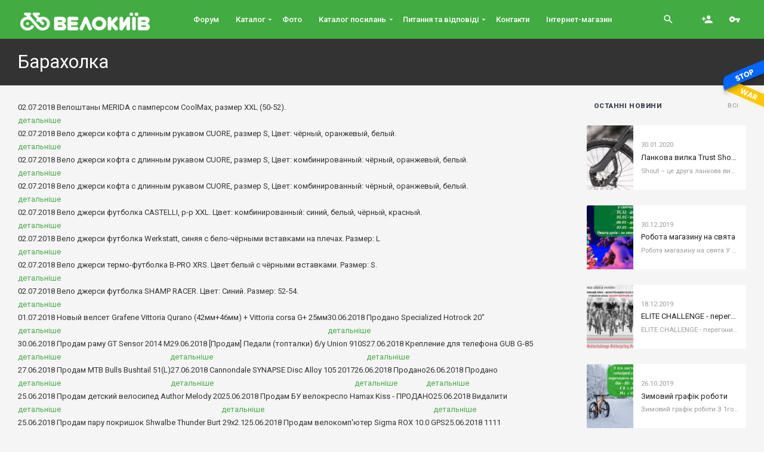

--- FILE ---
content_type: text/html; charset=UTF-8
request_url: https://velokyiv.com/news/buy?page=62
body_size: 11609
content:
<!DOCTYPE html>
<html lang="en-US" class="no-js">
  <head>
    <meta charset="utf-8">
    <meta name="viewport" content="width=device-width, initial-scale=1">
	  
	<title>Барахолка - Велокиїв</title>
	  
	<meta http-equiv="content-style-type" content="text/css" />
	<meta http-equiv="content-language" content="ru-ru" />
	  <meta name="cmsmagazine" content="56b533afb88ec0e159e11494e29f4a98" />
	  <meta name="it-rating" content="it-rat-0be8d6518cb7991e9f8e8fb75fe0ffdf" />
	<meta name="description" content="" />
	<meta name="keywords" content="Барахолка" />
	<meta name="author" content="velokiev">

	<base href="/" />  
	<meta name="ROBOTS" content="index,follow" />
	<meta name="author" content="velokiev" />
	<meta name="publisher" content="velokiev" />
	<meta name="copyright" content="velokiev" />
	<!-- Schema.org markup for Google+ -->
<meta itemprop="name" content="Барахолка - Велокиїв">
<meta itemprop="description" content="">
<meta itemprop="image" content="https://velokyiv.com/">

<!-- Twitter Card data -->
<meta name="twitter:card" content="https://velokyiv.com/">
<meta name="twitter:site" content="http://velokyiv.com/">
<meta name="twitter:title" content="Барахолка - Велокиїв">
<meta name="twitter:description" content="">
<meta name="twitter:creator" content="">
<!-- Twitter summary card with large image must be at least 280x150px -->
<meta name="twitter:image:src" content="https://velokyiv.com/images/assets/snippets/phpthumb/280x150-noimage.8b4.jpg">

<!-- Open Graph data -->
<meta property="og:title" content="Барахолка - Велокиїв" />
<meta property="og:type" content="article" />
<meta property="og:url" content="https://velokyiv.com/news/buy" />
<meta property="og:image" content="https://velokyiv.com/" />
<meta property="og:description" content="" />
<meta property="og:site_name" content="Велокиїв" />		
	  
    <link rel="profile" href="http://gmpg.org/xfn/11">
    <script>(function(html){html.className = html.className.replace(/\bno-js\b/,'js')})(document.documentElement);</script>
    <link rel="dns-prefetch" href="//fonts.googleapis.com">
    <link rel="dns-prefetch" href="//s.w.org">
    <link href="https://fonts.gstatic.com" crossorigin="" rel="preconnect">
    <link rel="icon" href="favicon.ico" type="image/x-icon">
	 
   
    <link rel="stylesheet" href="https://fonts.googleapis.com/css?family=Material+Icons|Roboto:400,400i,500,900" type="text/css" media="all"/>
    <link rel="stylesheet" href="theme/fonts/font-awesome/css/font-awesome.min.css" type="text/css" media="all"/>
    <link rel="stylesheet" href="theme/css/style.css?v=1" type="text/css" media="all"/>
	<link rel="stylesheet" href="theme/css/dop-style.css?v=12" type="text/css" media="all"/> 

	<link rel="author" href="https://plus.google.com/116950582447660443361"/>
	<link rel="publisher" href="https://plus.google.com/116950582447660443361"/>	
  
	<meta name="google-site-verification" content="WoX__-gZy0ZZ-t_Qjss7oruQE0dWV7oY-tbijNViavg" />
	<meta name='yandex-verification' content='450760f6ebd52862' />
	<meta name="p:domain_verify" content="45d7d7010248c425f6735b620291a6db"/>

	<script>
	  (function(i,s,o,g,r,a,m){i['GoogleAnalyticsObject']=r;i[r]=i[r]||function(){
	  (i[r].q=i[r].q||[]).push(arguments)},i[r].l=1*new Date();a=s.createElement(o),
	  m=s.getElementsByTagName(o)[0];a.async=1;a.src=g;m.parentNode.insertBefore(a,m)
	  })(window,document,'script','//www.google-analytics.com/analytics.js','ga');

	  ga('create', 'UA-5321299-1', 'auto');
	  ga('require', 'displayfeatures');
	  ga('send', 'pageview');

	</script>
  </head>
  <body class="archive">
    <div id="page" class="site">
		<header id="masthead" class="site-header" role="banner">
        <div class="banner-copy">
          <div class="container">
            <div class="row">
              <div class="col-xxl-12">
                <h1 class="entry-title">Барахолка</h1>
              </div>
            </div>
          </div>
        </div>
      </header><!-- #masthead -->
      
      <div class="site-content-contain">
        <div id="content" class="site-content">
          <div id="primary" class="content-area">
        		<main id="main" class="site-main" role="main">
              <div class="container">
                <div class="row">
                  <div class="col-xxl-9 main-area sticky-sidebar">
                    <section class="archived">
                     
                      <div class="row archived-items">
						  
						 <div class="ns_it">
               <div class="ns_tl">
                <span class="ns_date">02.07.2018</span>
              Велоштаны MERIDA с памперсом CoolMax, размер XXL (50-52).
              </div>
              <a href="http://velokiev.com/forum/viewtopic.php?t=169830" class="ns_det">детальніше</a>
            </div><div class="ns_it">
               <div class="ns_tl">
                <span class="ns_date">02.07.2018</span>
              Вело джерси кофта с длинным рукавом CUORE, размер S, Цвет: чёрный, оранжевый, белый.
              </div>
              <a href="http://velokiev.com/forum/viewtopic.php?t=169829" class="ns_det">детальніше</a>
            </div><div class="ns_it">
               <div class="ns_tl">
                <span class="ns_date">02.07.2018</span>
              Вело джерси кофта с длинным рукавом CUORE, размер S, Цвет: комбинированный: чёрный, оранжевый, белый.
              </div>
              <a href="http://velokiev.com/forum/viewtopic.php?t=169828" class="ns_det">детальніше</a>
            </div><div class="ns_it">
               <div class="ns_tl">
                <span class="ns_date">02.07.2018</span>
              Вело джерси кофта с длинным рукавом CUORE, размер S, Цвет: комбинированный: чёрный, оранжевый, белый.
              </div>
              <a href="http://velokiev.com/forum/viewtopic.php?t=169827" class="ns_det">детальніше</a>
            </div><div class="ns_it">
               <div class="ns_tl">
                <span class="ns_date">02.07.2018</span>
              Вело джерси футболка CASTELLI, р-р XXL. Цвет: комбинированный: синий, белый, чёрный, красный.
              </div>
              <a href="http://velokiev.com/forum/viewtopic.php?t=169826" class="ns_det">детальніше</a>
            </div><div class="ns_it">
               <div class="ns_tl">
                <span class="ns_date">02.07.2018</span>
              Вело джерси футболка Werkstatt, синяя с бело-чёрными вставками на плечах. Размер: L
              </div>
              <a href="http://velokiev.com/forum/viewtopic.php?t=169825" class="ns_det">детальніше</a>
            </div><div class="ns_it">
               <div class="ns_tl">
                <span class="ns_date">02.07.2018</span>
              Вело джерси термо-футболка B-PRO XRS. Цвет:белый с чёрными вставками. Размер: S.
              </div>
              <a href="http://velokiev.com/forum/viewtopic.php?t=169824" class="ns_det">детальніше</a>
            </div><div class="ns_it">
               <div class="ns_tl">
                <span class="ns_date">02.07.2018</span>
              Вело джерси футболка SHAMP RACER. Цвет: Синий. Размер: 52-54.
              </div>
              <a href="http://velokiev.com/forum/viewtopic.php?t=169823" class="ns_det">детальніше</a>
            </div><div class="ns_it">
               <div class="ns_tl">
                <span class="ns_date">01.07.2018</span>
              Новый велсет Grafene Vittoria Qurano (42мм+46мм) + Vittoria corsa G+ 25мм
              </div>
              <a href="http://velokiev.com/forum/viewtopic.php?t=169821" class="ns_det">детальніше</a>
            </div><div class="ns_it">
               <div class="ns_tl">
                <span class="ns_date">30.06.2018</span>
              Продано Specialized Hotrock 20&quot;
              </div>
              <a href="http://velokiev.com/forum/viewtopic.php?t=169819" class="ns_det">детальніше</a>
            </div><div class="ns_it">
               <div class="ns_tl">
                <span class="ns_date">30.06.2018</span>
              Продам раму GT Sensor 2014 М
              </div>
              <a href="http://velokiev.com/forum/viewtopic.php?t=169818" class="ns_det">детальніше</a>
            </div><div class="ns_it">
               <div class="ns_tl">
                <span class="ns_date">29.06.2018</span>
              [Продам] Педали (топталки) б/у Union 910S
              </div>
              <a href="http://velokiev.com/forum/viewtopic.php?t=169817" class="ns_det">детальніше</a>
            </div><div class="ns_it">
               <div class="ns_tl">
                <span class="ns_date">27.06.2018</span>
              Крепление для телефона GUB G-85
              </div>
              <a href="http://velokiev.com/forum/viewtopic.php?t=169813" class="ns_det">детальніше</a>
            </div><div class="ns_it">
               <div class="ns_tl">
                <span class="ns_date">27.06.2018</span>
              Продам MTB Bulls Bushtail 51(L)
              </div>
              <a href="http://velokiev.com/forum/viewtopic.php?t=169812" class="ns_det">детальніше</a>
            </div><div class="ns_it">
               <div class="ns_tl">
                <span class="ns_date">27.06.2018</span>
              Cannondale SYNAPSE Disc Alloy 105 2017
              </div>
              <a href="http://velokiev.com/forum/viewtopic.php?t=169808" class="ns_det">детальніше</a>
            </div><div class="ns_it">
               <div class="ns_tl">
                <span class="ns_date">26.06.2018</span>
              Продано
              </div>
              <a href="http://velokiev.com/forum/viewtopic.php?t=169807" class="ns_det">детальніше</a>
            </div><div class="ns_it">
               <div class="ns_tl">
                <span class="ns_date">26.06.2018</span>
              Продано
              </div>
              <a href="http://velokiev.com/forum/viewtopic.php?t=169806" class="ns_det">детальніше</a>
            </div><div class="ns_it">
               <div class="ns_tl">
                <span class="ns_date">25.06.2018</span>
              Продам детский велосипед Author Melody 20
              </div>
              <a href="http://velokiev.com/forum/viewtopic.php?t=169794" class="ns_det">детальніше</a>
            </div><div class="ns_it">
               <div class="ns_tl">
                <span class="ns_date">25.06.2018</span>
              Продам БУ велокресло Hamax Kiss - ПРОДАНО
              </div>
              <a href="http://velokiev.com/forum/viewtopic.php?t=169793" class="ns_det">детальніше</a>
            </div><div class="ns_it">
               <div class="ns_tl">
                <span class="ns_date">25.06.2018</span>
              Видалити
              </div>
              <a href="http://velokiev.com/forum/viewtopic.php?t=169792" class="ns_det">детальніше</a>
            </div><div class="ns_it">
               <div class="ns_tl">
                <span class="ns_date">25.06.2018</span>
              Продам пару покришок Shwalbe Thunder Burt 29x2.1
              </div>
              <a href="http://velokiev.com/forum/viewtopic.php?t=169790" class="ns_det">детальніше</a>
            </div><div class="ns_it">
               <div class="ns_tl">
                <span class="ns_date">25.06.2018</span>
              Продам велокомп'ютер Sigma ROX 10.0 GPS
              </div>
              <a href="http://velokiev.com/forum/viewtopic.php?t=169789" class="ns_det">детальніше</a>
            </div><div class="ns_it">
               <div class="ns_tl">
                <span class="ns_date">25.06.2018</span>
              1111
              </div>
              <a href="http://velokiev.com/forum/viewtopic.php?t=169788" class="ns_det">детальніше</a>
            </div><div class="ns_it">
               <div class="ns_tl">
                <span class="ns_date">24.06.2018</span>
              Сідло, Підсідельний штир 31,6 x 300
              </div>
              <a href="http://velokiev.com/forum/viewtopic.php?t=169785" class="ns_det">детальніше</a>
            </div><div class="ns_it">
               <div class="ns_tl">
                <span class="ns_date">23.06.2018</span>
              (Шоссе) Giant TCR composite 3 (2014)
              </div>
              <a href="http://velokiev.com/forum/viewtopic.php?t=169783" class="ns_det">детальніше</a>
            </div>
<div class="splitMenu">Страницы: <a class='sm' style='display:inline-block;' href=/news/buy?page=1>1</a> <a class='sm' style='display:inline-block;' href=/news/buy?page=2>2</a> <a class='sm' style='display:inline-block;' href=/news/buy?page=3>3</a> <a class='sm' style='display:inline-block;' href=/news/buy?page=4>4</a> <a class='sm' style='display:inline-block;' href=/news/buy?page=5>5</a> <a class='sm' style='display:inline-block;' href=/news/buy?page=6>6</a> <a class='sm' style='display:inline-block;' href=/news/buy?page=7>7</a> <a class='sm' style='display:inline-block;' href=/news/buy?page=8>8</a> <a class='sm' style='display:inline-block;' href=/news/buy?page=9>9</a> <a class='sm' style='display:inline-block;' href=/news/buy?page=10>10</a> <a class='sm' style='display:inline-block;' href=/news/buy?page=11>11</a> <a class='sm' style='display:inline-block;' href=/news/buy?page=12>12</a> <a class='sm' style='display:inline-block;' href=/news/buy?page=13>13</a> <a class='sm' style='display:inline-block;' href=/news/buy?page=14>14</a> <a class='sm' style='display:inline-block;' href=/news/buy?page=15>15</a> <a class='sm' style='display:inline-block;' href=/news/buy?page=16>16</a> <a class='sm' style='display:inline-block;' href=/news/buy?page=17>17</a> <a class='sm' style='display:inline-block;' href=/news/buy?page=18>18</a> <a class='sm' style='display:inline-block;' href=/news/buy?page=19>19</a> <a class='sm' style='display:inline-block;' href=/news/buy?page=20>20</a> <a class='sm' style='display:inline-block;' href=/news/buy?page=21>21</a> <a class='sm' style='display:inline-block;' href=/news/buy?page=22>22</a> <a class='sm' style='display:inline-block;' href=/news/buy?page=23>23</a> <a class='sm' style='display:inline-block;' href=/news/buy?page=24>24</a> <a class='sm' style='display:inline-block;' href=/news/buy?page=25>25</a> <a class='sm' style='display:inline-block;' href=/news/buy?page=26>26</a> <a class='sm' style='display:inline-block;' href=/news/buy?page=27>27</a> <a class='sm' style='display:inline-block;' href=/news/buy?page=28>28</a> <a class='sm' style='display:inline-block;' href=/news/buy?page=29>29</a> <a class='sm' style='display:inline-block;' href=/news/buy?page=30>30</a> <a class='sm' style='display:inline-block;' href=/news/buy?page=31>31</a> <a class='sm' style='display:inline-block;' href=/news/buy?page=32>32</a> <a class='sm' style='display:inline-block;' href=/news/buy?page=33>33</a> <a class='sm' style='display:inline-block;' href=/news/buy?page=34>34</a> <a class='sm' style='display:inline-block;' href=/news/buy?page=35>35</a> <a class='sm' style='display:inline-block;' href=/news/buy?page=36>36</a> <a class='sm' style='display:inline-block;' href=/news/buy?page=37>37</a> <a class='sm' style='display:inline-block;' href=/news/buy?page=38>38</a> <a class='sm' style='display:inline-block;' href=/news/buy?page=39>39</a> <a class='sm' style='display:inline-block;' href=/news/buy?page=40>40</a> <a class='sm' style='display:inline-block;' href=/news/buy?page=41>41</a> <a class='sm' style='display:inline-block;' href=/news/buy?page=42>42</a> <a class='sm' style='display:inline-block;' href=/news/buy?page=43>43</a> <a class='sm' style='display:inline-block;' href=/news/buy?page=44>44</a> <a class='sm' style='display:inline-block;' href=/news/buy?page=45>45</a> <a class='sm' style='display:inline-block;' href=/news/buy?page=46>46</a> <a class='sm' style='display:inline-block;' href=/news/buy?page=47>47</a> <a class='sm' style='display:inline-block;' href=/news/buy?page=48>48</a> <a class='sm' style='display:inline-block;' href=/news/buy?page=49>49</a> <a class='sm' style='display:inline-block;' href=/news/buy?page=50>50</a> <a class='sm' style='display:inline-block;' href=/news/buy?page=51>51</a> <a class='sm' style='display:inline-block;' href=/news/buy?page=52>52</a> <a class='sm' style='display:inline-block;' href=/news/buy?page=53>53</a> <a class='sm' style='display:inline-block;' href=/news/buy?page=54>54</a> <a class='sm' style='display:inline-block;' href=/news/buy?page=55>55</a> <a class='sm' style='display:inline-block;' href=/news/buy?page=56>56</a> <a class='sm' style='display:inline-block;' href=/news/buy?page=57>57</a> <a class='sm' style='display:inline-block;' href=/news/buy?page=58>58</a> <a class='sm' style='display:inline-block;' href=/news/buy?page=59>59</a> <a class='sm' style='display:inline-block;' href=/news/buy?page=60>60</a> <a class='sm' style='display:inline-block;' href=/news/buy?page=61>61</a> <a class='sm' style='display:inline-block;' href=/news/buy?page=62>62</a> <a class='sm' style='display:inline-block;' href=/news/buy?page=63>63</a> <a class='sm' style='display:inline-block;' href=/news/buy?page=64>64</a> <a class='sm' style='display:inline-block;' href=/news/buy?page=65>65</a> <a class='sm' style='display:inline-block;' href=/news/buy?page=66>66</a> <a class='sm' style='display:inline-block;' href=/news/buy?page=67>67</a> <a class='sm' style='display:inline-block;' href=/news/buy?page=68>68</a> <a class='sm' style='display:inline-block;' href=/news/buy?page=69>69</a> <a class='sm' style='display:inline-block;' href=/news/buy?page=70>70</a> <a class='sm' style='display:inline-block;' href=/news/buy?page=71>71</a> <a class='sm' style='display:inline-block;' href=/news/buy?page=72>72</a> <a class='sm' style='display:inline-block;' href=/news/buy?page=73>73</a> <a class='sm' style='display:inline-block;' href=/news/buy?page=74>74</a> <a class='sm' style='display:inline-block;' href=/news/buy?page=75>75</a> <a class='sm' style='display:inline-block;' href=/news/buy?page=76>76</a> <a class='sm' style='display:inline-block;' href=/news/buy?page=77>77</a> <a class='sm' style='display:inline-block;' href=/news/buy?page=78>78</a> <a class='sm' style='display:inline-block;' href=/news/buy?page=79>79</a> <a class='sm' style='display:inline-block;' href=/news/buy?page=80>80</a> <a class='sm' style='display:inline-block;' href=/news/buy?page=81>81</a> <a class='sm' style='display:inline-block;' href=/news/buy?page=82>82</a> <a class='sm' style='display:inline-block;' href=/news/buy?page=83>83</a> <a class='sm' style='display:inline-block;' href=/news/buy?page=84>84</a> <a class='sm' style='display:inline-block;' href=/news/buy?page=85>85</a> <a class='sm' style='display:inline-block;' href=/news/buy?page=86>86</a> <a class='sm' style='display:inline-block;' href=/news/buy?page=87>87</a> <a class='sm' style='display:inline-block;' href=/news/buy?page=88>88</a> <a class='sm' style='display:inline-block;' href=/news/buy?page=89>89</a> <a class='sm' style='display:inline-block;' href=/news/buy?page=90>90</a> <a class='sm' style='display:inline-block;' href=/news/buy?page=91>91</a> <a class='sm' style='display:inline-block;' href=/news/buy?page=92>92</a> <a class='sm' style='display:inline-block;' href=/news/buy?page=93>93</a> <a class='sm' style='display:inline-block;' href=/news/buy?page=94>94</a> <a class='sm' style='display:inline-block;' href=/news/buy?page=95>95</a> <a class='sm' style='display:inline-block;' href=/news/buy?page=96>96</a> <a class='sm' style='display:inline-block;' href=/news/buy?page=97>97</a> <a class='sm' style='display:inline-block;' href=/news/buy?page=98>98</a> <a class='sm' style='display:inline-block;' href=/news/buy?page=99>99</a> <a class='sm' style='display:inline-block;' href=/news/buy?page=100>100</a> <a class='sm' style='display:inline-block;' href=/news/buy?page=101>101</a> <a class='sm' style='display:inline-block;' href=/news/buy?page=102>102</a> <a class='sm' style='display:inline-block;' href=/news/buy?page=103>103</a> <a class='sm' style='display:inline-block;' href=/news/buy?page=104>104</a> <a class='sm' style='display:inline-block;' href=/news/buy?page=105>105</a> <a class='sm' style='display:inline-block;' href=/news/buy?page=106>106</a> <a class='sm' style='display:inline-block;' href=/news/buy?page=107>107</a> <a class='sm' style='display:inline-block;' href=/news/buy?page=108>108</a> <a class='sm' style='display:inline-block;' href=/news/buy?page=109>109</a> <a class='sm' style='display:inline-block;' href=/news/buy?page=110>110</a> <a class='sm' style='display:inline-block;' href=/news/buy?page=111>111</a> <a class='sm' style='display:inline-block;' href=/news/buy?page=112>112</a> <a class='sm' style='display:inline-block;' href=/news/buy?page=113>113</a> <a class='sm' style='display:inline-block;' href=/news/buy?page=114>114</a> <a class='sm' style='display:inline-block;' href=/news/buy?page=115>115</a> <a class='sm' style='display:inline-block;' href=/news/buy?page=116>116</a> <a class='sm' style='display:inline-block;' href=/news/buy?page=117>117</a> <a class='sm' style='display:inline-block;' href=/news/buy?page=118>118</a> <a class='sm' style='display:inline-block;' href=/news/buy?page=119>119</a> <a class='sm' style='display:inline-block;' href=/news/buy?page=120>120</a> <a class='sm' style='display:inline-block;' href=/news/buy?page=121>121</a> <a class='sm' style='display:inline-block;' href=/news/buy?page=122>122</a> <a class='sm' style='display:inline-block;' href=/news/buy?page=123>123</a> <a class='sm' style='display:inline-block;' href=/news/buy?page=124>124</a> <a class='sm' style='display:inline-block;' href=/news/buy?page=125>125</a> <a class='sm' style='display:inline-block;' href=/news/buy?page=126>126</a> <a class='sm' style='display:inline-block;' href=/news/buy?page=127>127</a> <a class='sm' style='display:inline-block;' href=/news/buy?page=128>128</a> <a class='sm' style='display:inline-block;' href=/news/buy?page=129>129</a> <a class='sm' style='display:inline-block;' href=/news/buy?page=130>130</a> <a class='sm' style='display:inline-block;' href=/news/buy?page=131>131</a> <a class='sm' style='display:inline-block;' href=/news/buy?page=132>132</a> <a class='sm' style='display:inline-block;' href=/news/buy?page=133>133</a> <a class='sm' style='display:inline-block;' href=/news/buy?page=134>134</a> <a class='sm' style='display:inline-block;' href=/news/buy?page=135>135</a> <a class='sm' style='display:inline-block;' href=/news/buy?page=136>136</a> <a class='sm' style='display:inline-block;' href=/news/buy?page=137>137</a> <a class='sm' style='display:inline-block;' href=/news/buy?page=138>138</a> <a class='sm' style='display:inline-block;' href=/news/buy?page=139>139</a> <a class='sm' style='display:inline-block;' href=/news/buy?page=140>140</a> <a class='sm' style='display:inline-block;' href=/news/buy?page=141>141</a> <a class='sm' style='display:inline-block;' href=/news/buy?page=142>142</a> <a class='sm' style='display:inline-block;' href=/news/buy?page=143>143</a> <a class='sm' style='display:inline-block;' href=/news/buy?page=144>144</a> <a class='sm' style='display:inline-block;' href=/news/buy?page=145>145</a> <a class='sm' style='display:inline-block;' href=/news/buy?page=146>146</a> <a class='sm' style='display:inline-block;' href=/news/buy?page=147>147</a> <a class='sm' style='display:inline-block;' href=/news/buy?page=148>148</a> <a class='sm' style='display:inline-block;' href=/news/buy?page=149>149</a> <a class='sm' style='display:inline-block;' href=/news/buy?page=150>150</a> <a class='sm' style='display:inline-block;' href=/news/buy?page=151>151</a> <a class='sm' style='display:inline-block;' href=/news/buy?page=152>152</a> <a class='sm' style='display:inline-block;' href=/news/buy?page=153>153</a> <a class='sm' style='display:inline-block;' href=/news/buy?page=154>154</a> <a class='sm' style='display:inline-block;' href=/news/buy?page=155>155</a> <a class='sm' style='display:inline-block;' href=/news/buy?page=156>156</a> <a class='sm' style='display:inline-block;' href=/news/buy?page=157>157</a> <a class='sm' style='display:inline-block;' href=/news/buy?page=158>158</a> <a class='sm' style='display:inline-block;' href=/news/buy?page=159>159</a> <a class='sm' style='display:inline-block;' href=/news/buy?page=160>160</a> <a class='sm' style='display:inline-block;' href=/news/buy?page=161>161</a> <a class='sm' style='display:inline-block;' href=/news/buy?page=162>162</a> <a class='sm' style='display:inline-block;' href=/news/buy?page=163>163</a> <a class='sm' style='display:inline-block;' href=/news/buy?page=164>164</a> <a class='sm' style='display:inline-block;' href=/news/buy?page=165>165</a> <a class='sm' style='display:inline-block;' href=/news/buy?page=166>166</a> <a class='sm' style='display:inline-block;' href=/news/buy?page=167>167</a> <a class='sm' style='display:inline-block;' href=/news/buy?page=168>168</a> <a class='sm' style='display:inline-block;' href=/news/buy?page=169>169</a> <a class='sm' style='display:inline-block;' href=/news/buy?page=170>170</a> <a class='sm' style='display:inline-block;' href=/news/buy?page=171>171</a> <a class='sm' style='display:inline-block;' href=/news/buy?page=172>172</a> <a class='sm' style='display:inline-block;' href=/news/buy?page=173>173</a> <a class='sm' style='display:inline-block;' href=/news/buy?page=174>174</a> <a class='sm' style='display:inline-block;' href=/news/buy?page=175>175</a> <a class='sm' style='display:inline-block;' href=/news/buy?page=176>176</a> <a class='sm' style='display:inline-block;' href=/news/buy?page=177>177</a> <a class='sm' style='display:inline-block;' href=/news/buy?page=178>178</a> <a class='sm' style='display:inline-block;' href=/news/buy?page=179>179</a> <a class='sm' style='display:inline-block;' href=/news/buy?page=180>180</a> <a class='sm' style='display:inline-block;' href=/news/buy?page=181>181</a> <a class='sm' style='display:inline-block;' href=/news/buy?page=182>182</a> <a class='sm' style='display:inline-block;' href=/news/buy?page=183>183</a> <a class='sm' style='display:inline-block;' href=/news/buy?page=184>184</a> <a class='sm' style='display:inline-block;' href=/news/buy?page=185>185</a> <a class='sm' style='display:inline-block;' href=/news/buy?page=186>186</a> <a class='sm' style='display:inline-block;' href=/news/buy?page=187>187</a> <a class='sm' style='display:inline-block;' href=/news/buy?page=188>188</a> <a class='sm' style='display:inline-block;' href=/news/buy?page=189>189</a> <a class='sm' style='display:inline-block;' href=/news/buy?page=190>190</a> <a class='sm' style='display:inline-block;' href=/news/buy?page=191>191</a> <a class='sm' style='display:inline-block;' href=/news/buy?page=192>192</a> <a class='sm' style='display:inline-block;' href=/news/buy?page=193>193</a> <a class='sm' style='display:inline-block;' href=/news/buy?page=194>194</a> <a class='sm' style='display:inline-block;' href=/news/buy?page=195>195</a> <a class='sm' style='display:inline-block;' href=/news/buy?page=196>196</a> <a class='sm' style='display:inline-block;' href=/news/buy?page=197>197</a> <a class='sm' style='display:inline-block;' href=/news/buy?page=198>198</a> <a class='sm' style='display:inline-block;' href=/news/buy?page=199>199</a> <a class='sm' style='display:inline-block;' href=/news/buy?page=200>200</a> <a class='sm' style='display:inline-block;' href=/news/buy?page=201>201</a> <a class='sm' style='display:inline-block;' href=/news/buy?page=202>202</a> <a class='sm' style='display:inline-block;' href=/news/buy?page=203>203</a> <a class='sm' style='display:inline-block;' href=/news/buy?page=204>204</a> <a class='sm' style='display:inline-block;' href=/news/buy?page=205>205</a> <a class='sm' style='display:inline-block;' href=/news/buy?page=206>206</a> <a class='sm' style='display:inline-block;' href=/news/buy?page=207>207</a> <a class='sm' style='display:inline-block;' href=/news/buy?page=208>208</a> <a class='sm' style='display:inline-block;' href=/news/buy?page=209>209</a> <a class='sm' style='display:inline-block;' href=/news/buy?page=210>210</a> <a class='sm' style='display:inline-block;' href=/news/buy?page=211>211</a> <a class='sm' style='display:inline-block;' href=/news/buy?page=212>212</a> <a class='sm' style='display:inline-block;' href=/news/buy?page=213>213</a> <a class='sm' style='display:inline-block;' href=/news/buy?page=214>214</a> <a class='sm' style='display:inline-block;' href=/news/buy?page=215>215</a> <a class='sm' style='display:inline-block;' href=/news/buy?page=216>216</a> <a class='sm' style='display:inline-block;' href=/news/buy?page=217>217</a> <a class='sm' style='display:inline-block;' href=/news/buy?page=218>218</a> <a class='sm' style='display:inline-block;' href=/news/buy?page=219>219</a> <a class='sm' style='display:inline-block;' href=/news/buy?page=220>220</a> <a class='sm' style='display:inline-block;' href=/news/buy?page=221>221</a> <a class='sm' style='display:inline-block;' href=/news/buy?page=222>222</a> <a class='sm' style='display:inline-block;' href=/news/buy?page=223>223</a> <a class='sm' style='display:inline-block;' href=/news/buy?page=224>224</a> <a class='sm' style='display:inline-block;' href=/news/buy?page=225>225</a> <a class='sm' style='display:inline-block;' href=/news/buy?page=226>226</a> <a class='sm' style='display:inline-block;' href=/news/buy?page=227>227</a> <a class='sm' style='display:inline-block;' href=/news/buy?page=228>228</a> <a class='sm' style='display:inline-block;' href=/news/buy?page=229>229</a> <a class='sm' style='display:inline-block;' href=/news/buy?page=230>230</a> <a class='sm' style='display:inline-block;' href=/news/buy?page=231>231</a> <a class='sm' style='display:inline-block;' href=/news/buy?page=232>232</a> <a class='sm' style='display:inline-block;' href=/news/buy?page=233>233</a> <a class='sm' style='display:inline-block;' href=/news/buy?page=234>234</a> <a class='sm' style='display:inline-block;' href=/news/buy?page=235>235</a> <a class='sm' style='display:inline-block;' href=/news/buy?page=236>236</a> <a class='sm' style='display:inline-block;' href=/news/buy?page=237>237</a> <a class='sm' style='display:inline-block;' href=/news/buy?page=238>238</a> <a class='sm' style='display:inline-block;' href=/news/buy?page=239>239</a> <a class='sm' style='display:inline-block;' href=/news/buy?page=240>240</a> <a class='sm' style='display:inline-block;' href=/news/buy?page=241>241</a> <a class='sm' style='display:inline-block;' href=/news/buy?page=242>242</a> <a class='sm' style='display:inline-block;' href=/news/buy?page=243>243</a> <a class='sm' style='display:inline-block;' href=/news/buy?page=244>244</a> <a class='sm' style='display:inline-block;' href=/news/buy?page=245>245</a> <a class='sm' style='display:inline-block;' href=/news/buy?page=246>246</a> <a class='sm' style='display:inline-block;' href=/news/buy?page=247>247</a> <a class='sm' style='display:inline-block;' href=/news/buy?page=248>248</a> <a class='sm' style='display:inline-block;' href=/news/buy?page=249>249</a> <a class='sm' style='display:inline-block;' href=/news/buy?page=250>250</a> <a class='sm' style='display:inline-block;' href=/news/buy?page=251>251</a> <a class='sm' style='display:inline-block;' href=/news/buy?page=252>252</a> <a class='sm' style='display:inline-block;' href=/news/buy?page=253>253</a> <a class='sm' style='display:inline-block;' href=/news/buy?page=254>254</a> <a class='sm' style='display:inline-block;' href=/news/buy?page=255>255</a> <a class='sm' style='display:inline-block;' href=/news/buy?page=256>256</a> <a class='sm' style='display:inline-block;' href=/news/buy?page=257>257</a> <a class='sm' style='display:inline-block;' href=/news/buy?page=258>258</a> <a class='sm' style='display:inline-block;' href=/news/buy?page=259>259</a> <a class='sm' style='display:inline-block;' href=/news/buy?page=260>260</a> <a class='sm' style='display:inline-block;' href=/news/buy?page=261>261</a> <a class='sm' style='display:inline-block;' href=/news/buy?page=262>262</a> <a class='sm' style='display:inline-block;' href=/news/buy?page=263>263</a> <a class='sm' style='display:inline-block;' href=/news/buy?page=264>264</a> <a class='sm' style='display:inline-block;' href=/news/buy?page=265>265</a> <a class='sm' style='display:inline-block;' href=/news/buy?page=266>266</a> <a class='sm' style='display:inline-block;' href=/news/buy?page=267>267</a> <a class='sm' style='display:inline-block;' href=/news/buy?page=268>268</a> <a class='sm' style='display:inline-block;' href=/news/buy?page=269>269</a> <a class='sm' style='display:inline-block;' href=/news/buy?page=270>270</a> <a class='sm' style='display:inline-block;' href=/news/buy?page=271>271</a> <a class='sm' style='display:inline-block;' href=/news/buy?page=272>272</a> <a class='sm' style='display:inline-block;' href=/news/buy?page=273>273</a> <a class='sm' style='display:inline-block;' href=/news/buy?page=274>274</a> <a class='sm' style='display:inline-block;' href=/news/buy?page=275>275</a> <a class='sm' style='display:inline-block;' href=/news/buy?page=276>276</a> <a class='sm' style='display:inline-block;' href=/news/buy?page=277>277</a> <a class='sm' style='display:inline-block;' href=/news/buy?page=278>278</a> <a class='sm' style='display:inline-block;' href=/news/buy?page=279>279</a> <a class='sm' style='display:inline-block;' href=/news/buy?page=280>280</a> <a class='sm' style='display:inline-block;' href=/news/buy?page=281>281</a> <a class='sm' style='display:inline-block;' href=/news/buy?page=282>282</a> <a class='sm' style='display:inline-block;' href=/news/buy?page=283>283</a> <a class='sm' style='display:inline-block;' href=/news/buy?page=284>284</a> <a class='sm' style='display:inline-block;' href=/news/buy?page=285>285</a> <a class='sm' style='display:inline-block;' href=/news/buy?page=286>286</a> <a class='sm' style='display:inline-block;' href=/news/buy?page=287>287</a> <a class='sm' style='display:inline-block;' href=/news/buy?page=288>288</a> <a class='sm' style='display:inline-block;' href=/news/buy?page=289>289</a> <a class='sm' style='display:inline-block;' href=/news/buy?page=290>290</a> <a class='sm' style='display:inline-block;' href=/news/buy?page=291>291</a> <a class='sm' style='display:inline-block;' href=/news/buy?page=292>292</a> <a class='sm' style='display:inline-block;' href=/news/buy?page=293>293</a> <a class='sm' style='display:inline-block;' href=/news/buy?page=294>294</a> <a class='sm' style='display:inline-block;' href=/news/buy?page=295>295</a> <a class='sm' style='display:inline-block;' href=/news/buy?page=296>296</a> <a class='sm' style='display:inline-block;' href=/news/buy?page=297>297</a> <a class='sm' style='display:inline-block;' href=/news/buy?page=298>298</a> <a class='sm' style='display:inline-block;' href=/news/buy?page=299>299</a> <a class='sm' style='display:inline-block;' href=/news/buy?page=300>300</a> <a class='sm' style='display:inline-block;' href=/news/buy?page=301>301</a> <a class='sm' style='display:inline-block;' href=/news/buy?page=302>302</a> <a class='sm' style='display:inline-block;' href=/news/buy?page=303>303</a> <a class='sm' style='display:inline-block;' href=/news/buy?page=304>304</a> <a class='sm' style='display:inline-block;' href=/news/buy?page=305>305</a> <a class='sm' style='display:inline-block;' href=/news/buy?page=306>306</a> <a class='sm' style='display:inline-block;' href=/news/buy?page=307>307</a> <a class='sm' style='display:inline-block;' href=/news/buy?page=308>308</a> <a class='sm' style='display:inline-block;' href=/news/buy?page=309>309</a> <a class='sm' style='display:inline-block;' href=/news/buy?page=310>310</a> <a class='sm' style='display:inline-block;' href=/news/buy?page=311>311</a> <a class='sm' style='display:inline-block;' href=/news/buy?page=312>312</a> <a class='sm' style='display:inline-block;' href=/news/buy?page=313>313</a> <a class='sm' style='display:inline-block;' href=/news/buy?page=314>314</a> <a class='sm' style='display:inline-block;' href=/news/buy?page=315>315</a> <a class='sm' style='display:inline-block;' href=/news/buy?page=316>316</a> <a class='sm' style='display:inline-block;' href=/news/buy?page=317>317</a> <a class='sm' style='display:inline-block;' href=/news/buy?page=318>318</a> <a class='sm' style='display:inline-block;' href=/news/buy?page=319>319</a> <a class='sm' style='display:inline-block;' href=/news/buy?page=320>320</a> <a class='sm' style='display:inline-block;' href=/news/buy?page=321>321</a> <a class='sm' style='display:inline-block;' href=/news/buy?page=322>322</a> <a class='sm' style='display:inline-block;' href=/news/buy?page=323>323</a> <a class='sm' style='display:inline-block;' href=/news/buy?page=324>324</a> <a class='sm' style='display:inline-block;' href=/news/buy?page=325>325</a> <a class='sm' style='display:inline-block;' href=/news/buy?page=326>326</a> <a class='sm' style='display:inline-block;' href=/news/buy?page=327>327</a> <a class='sm' style='display:inline-block;' href=/news/buy?page=328>328</a> <a class='sm' style='display:inline-block;' href=/news/buy?page=329>329</a> <a class='sm' style='display:inline-block;' href=/news/buy?page=330>330</a> <a class='sm' style='display:inline-block;' href=/news/buy?page=331>331</a> <a class='sm' style='display:inline-block;' href=/news/buy?page=332>332</a> <a class='sm' style='display:inline-block;' href=/news/buy?page=333>333</a> <a class='sm' style='display:inline-block;' href=/news/buy?page=334>334</a> <a class='sm' style='display:inline-block;' href=/news/buy?page=335>335</a> <a class='sm' style='display:inline-block;' href=/news/buy?page=336>336</a> <a class='sm' style='display:inline-block;' href=/news/buy?page=337>337</a> <a class='sm' style='display:inline-block;' href=/news/buy?page=338>338</a> <a class='sm' style='display:inline-block;' href=/news/buy?page=339>339</a> <a class='sm' style='display:inline-block;' href=/news/buy?page=340>340</a> <a class='sm' style='display:inline-block;' href=/news/buy?page=341>341</a> <a class='sm' style='display:inline-block;' href=/news/buy?page=342>342</a> <a class='sm' style='display:inline-block;' href=/news/buy?page=343>343</a> <a class='sm' style='display:inline-block;' href=/news/buy?page=344>344</a> <a class='sm' style='display:inline-block;' href=/news/buy?page=345>345</a> <a class='sm' style='display:inline-block;' href=/news/buy?page=346>346</a> <a class='sm' style='display:inline-block;' href=/news/buy?page=347>347</a> <a class='sm' style='display:inline-block;' href=/news/buy?page=348>348</a> <a class='sm' style='display:inline-block;' href=/news/buy?page=349>349</a> <a class='sm' style='display:inline-block;' href=/news/buy?page=350>350</a> <a class='sm' style='display:inline-block;' href=/news/buy?page=351>351</a> <a class='sm' style='display:inline-block;' href=/news/buy?page=352>352</a> <a class='sm' style='display:inline-block;' href=/news/buy?page=353>353</a> <a class='sm' style='display:inline-block;' href=/news/buy?page=354>354</a> <a class='sm' style='display:inline-block;' href=/news/buy?page=355>355</a> <a class='sm' style='display:inline-block;' href=/news/buy?page=356>356</a> <a class='sm' style='display:inline-block;' href=/news/buy?page=357>357</a> <a class='sm' style='display:inline-block;' href=/news/buy?page=358>358</a> <a class='sm' style='display:inline-block;' href=/news/buy?page=359>359</a> <a class='sm' style='display:inline-block;' href=/news/buy?page=360>360</a> <a class='sm' style='display:inline-block;' href=/news/buy?page=361>361</a> <a class='sm' style='display:inline-block;' href=/news/buy?page=362>362</a> <a class='sm' style='display:inline-block;' href=/news/buy?page=363>363</a> <a class='sm' style='display:inline-block;' href=/news/buy?page=364>364</a> <a class='sm' style='display:inline-block;' href=/news/buy?page=365>365</a> <a class='sm' style='display:inline-block;' href=/news/buy?page=366>366</a> <a class='sm' style='display:inline-block;' href=/news/buy?page=367>367</a> <a class='sm' style='display:inline-block;' href=/news/buy?page=368>368</a> <a class='sm' style='display:inline-block;' href=/news/buy?page=369>369</a> <a class='sm' style='display:inline-block;' href=/news/buy?page=370>370</a> <a class='sm' style='display:inline-block;' href=/news/buy?page=371>371</a> <a class='sm' style='display:inline-block;' href=/news/buy?page=372>372</a> <a class='sm' style='display:inline-block;' href=/news/buy?page=373>373</a> <a class='sm' style='display:inline-block;' href=/news/buy?page=374>374</a> <a class='sm' style='display:inline-block;' href=/news/buy?page=375>375</a> <a class='sm' style='display:inline-block;' href=/news/buy?page=376>376</a> <a class='sm' style='display:inline-block;' href=/news/buy?page=377>377</a> <a class='sm' style='display:inline-block;' href=/news/buy?page=378>378</a> <a class='sm' style='display:inline-block;' href=/news/buy?page=379>379</a> <a class='sm' style='display:inline-block;' href=/news/buy?page=380>380</a> <a class='sm' style='display:inline-block;' href=/news/buy?page=381>381</a> <a class='sm' style='display:inline-block;' href=/news/buy?page=382>382</a> <a class='sm' style='display:inline-block;' href=/news/buy?page=383>383</a> <a class='sm' style='display:inline-block;' href=/news/buy?page=384>384</a> <a class='sm' style='display:inline-block;' href=/news/buy?page=385>385</a> <a class='sm' style='display:inline-block;' href=/news/buy?page=386>386</a> <a class='sm' style='display:inline-block;' href=/news/buy?page=387>387</a> <a class='sm' style='display:inline-block;' href=/news/buy?page=388>388</a> <a class='sm' style='display:inline-block;' href=/news/buy?page=389>389</a> <a class='sm' style='display:inline-block;' href=/news/buy?page=390>390</a> <a class='sm' style='display:inline-block;' href=/news/buy?page=391>391</a> <a class='sm' style='display:inline-block;' href=/news/buy?page=392>392</a> <a class='sm' style='display:inline-block;' href=/news/buy?page=393>393</a> <a class='sm' style='display:inline-block;' href=/news/buy?page=394>394</a> <a class='sm' style='display:inline-block;' href=/news/buy?page=395>395</a> <a class='sm' style='display:inline-block;' href=/news/buy?page=396>396</a> <a class='sm' style='display:inline-block;' href=/news/buy?page=397>397</a> <a class='sm' style='display:inline-block;' href=/news/buy?page=398>398</a> <a class='sm' style='display:inline-block;' href=/news/buy?page=399>399</a> <a class='sm' style='display:inline-block;' href=/news/buy?page=400>400</a> <a class='sm' style='display:inline-block;' href=/news/buy?page=401>401</a> <a class='sm' style='display:inline-block;' href=/news/buy?page=402>402</a> <a class='sm' style='display:inline-block;' href=/news/buy?page=403>403</a> <a class='sm' style='display:inline-block;' href=/news/buy?page=404>404</a> <a class='sm' style='display:inline-block;' href=/news/buy?page=405>405</a> <a class='sm' style='display:inline-block;' href=/news/buy?page=406>406</a> <a class='sm' style='display:inline-block;' href=/news/buy?page=407>407</a> <a class='sm' style='display:inline-block;' href=/news/buy?page=408>408</a> <a class='sm' style='display:inline-block;' href=/news/buy?page=409>409</a> <a class='sm' style='display:inline-block;' href=/news/buy?page=410>410</a> <a class='sm' style='display:inline-block;' href=/news/buy?page=411>411</a> <a class='sm' style='display:inline-block;' href=/news/buy?page=412>412</a> <a class='sm' style='display:inline-block;' href=/news/buy?page=413>413</a> <a class='sm' style='display:inline-block;' href=/news/buy?page=414>414</a> <a class='sm' style='display:inline-block;' href=/news/buy?page=415>415</a> <a class='sm' style='display:inline-block;' href=/news/buy?page=416>416</a> <a class='sm' style='display:inline-block;' href=/news/buy?page=417>417</a> <a class='sm' style='display:inline-block;' href=/news/buy?page=418>418</a> <a class='sm' style='display:inline-block;' href=/news/buy?page=419>419</a> <a class='sm' style='display:inline-block;' href=/news/buy?page=420>420</a> <a class='sm' style='display:inline-block;' href=/news/buy?page=421>421</a> <a class='sm' style='display:inline-block;' href=/news/buy?page=422>422</a> <a class='sm' style='display:inline-block;' href=/news/buy?page=423>423</a> <a class='sm' style='display:inline-block;' href=/news/buy?page=424>424</a> <a class='sm' style='display:inline-block;' href=/news/buy?page=425>425</a> <a class='sm' style='display:inline-block;' href=/news/buy?page=426>426</a> <a class='sm' style='display:inline-block;' href=/news/buy?page=427>427</a> <a class='sm' style='display:inline-block;' href=/news/buy?page=428>428</a> <a class='sm' style='display:inline-block;' href=/news/buy?page=429>429</a> <a class='sm' style='display:inline-block;' href=/news/buy?page=430>430</a> <a class='sm' style='display:inline-block;' href=/news/buy?page=431>431</a> <a class='sm' style='display:inline-block;' href=/news/buy?page=432>432</a> <a class='sm' style='display:inline-block;' href=/news/buy?page=433>433</a> <a class='sm' style='display:inline-block;' href=/news/buy?page=434>434</a> <a class='sm' style='display:inline-block;' href=/news/buy?page=435>435</a> <a class='sm' style='display:inline-block;' href=/news/buy?page=436>436</a> <a class='sm' style='display:inline-block;' href=/news/buy?page=437>437</a> <a class='sm' style='display:inline-block;' href=/news/buy?page=438>438</a> <a class='sm' style='display:inline-block;' href=/news/buy?page=439>439</a> <a class='sm' style='display:inline-block;' href=/news/buy?page=440>440</a> <a class='sm' style='display:inline-block;' href=/news/buy?page=441>441</a> <a class='sm' style='display:inline-block;' href=/news/buy?page=442>442</a> <a class='sm' style='display:inline-block;' href=/news/buy?page=443>443</a> <a class='sm' style='display:inline-block;' href=/news/buy?page=444>444</a> <a class='sm' style='display:inline-block;' href=/news/buy?page=445>445</a> <a class='sm' style='display:inline-block;' href=/news/buy?page=446>446</a> <a class='sm' style='display:inline-block;' href=/news/buy?page=447>447</a> <a class='sm' style='display:inline-block;' href=/news/buy?page=448>448</a> <a class='sm' style='display:inline-block;' href=/news/buy?page=449>449</a> <a class='sm' style='display:inline-block;' href=/news/buy?page=450>450</a> <a class='sm' style='display:inline-block;' href=/news/buy?page=451>451</a> <a class='sm' style='display:inline-block;' href=/news/buy?page=452>452</a> <a class='sm' style='display:inline-block;' href=/news/buy?page=453>453</a> <a class='sm' style='display:inline-block;' href=/news/buy?page=454>454</a> <a class='sm' style='display:inline-block;' href=/news/buy?page=455>455</a> <a class='sm' style='display:inline-block;' href=/news/buy?page=456>456</a> <a class='sm' style='display:inline-block;' href=/news/buy?page=457>457</a> <a class='sm' style='display:inline-block;' href=/news/buy?page=458>458</a> <a class='sm' style='display:inline-block;' href=/news/buy?page=459>459</a> <a class='sm' style='display:inline-block;' href=/news/buy?page=460>460</a> <a class='sm' style='display:inline-block;' href=/news/buy?page=461>461</a> <a class='sm' style='display:inline-block;' href=/news/buy?page=462>462</a> <a class='sm' style='display:inline-block;' href=/news/buy?page=463>463</a> <a class='sm' style='display:inline-block;' href=/news/buy?page=464>464</a> <a class='sm' style='display:inline-block;' href=/news/buy?page=465>465</a> <a class='sm' style='display:inline-block;' href=/news/buy?page=466>466</a> <a class='sm' style='display:inline-block;' href=/news/buy?page=467>467</a> <a class='sm' style='display:inline-block;' href=/news/buy?page=468>468</a> <a class='sm' style='display:inline-block;' href=/news/buy?page=469>469</a> <a class='sm' style='display:inline-block;' href=/news/buy?page=470>470</a> <a class='sm' style='display:inline-block;' href=/news/buy?page=471>471</a> <a class='sm' style='display:inline-block;' href=/news/buy?page=472>472</a> <a class='sm' style='display:inline-block;' href=/news/buy?page=473>473</a> <a class='sm' style='display:inline-block;' href=/news/buy?page=474>474</a> <a class='sm' style='display:inline-block;' href=/news/buy?page=475>475</a> <a class='sm' style='display:inline-block;' href=/news/buy?page=476>476</a> <a class='sm' style='display:inline-block;' href=/news/buy?page=477>477</a> <a class='sm' style='display:inline-block;' href=/news/buy?page=478>478</a> <a class='sm' style='display:inline-block;' href=/news/buy?page=479>479</a> <a class='sm' style='display:inline-block;' href=/news/buy?page=480>480</a> <a class='sm' style='display:inline-block;' href=/news/buy?page=481>481</a> <a class='sm' style='display:inline-block;' href=/news/buy?page=482>482</a> <a class='sm' style='display:inline-block;' href=/news/buy?page=483>483</a> <a class='sm' style='display:inline-block;' href=/news/buy?page=484>484</a> <a class='sm' style='display:inline-block;' href=/news/buy?page=485>485</a> <a class='sm' style='display:inline-block;' href=/news/buy?page=486>486</a> <a class='sm' style='display:inline-block;' href=/news/buy?page=487>487</a> <a class='sm' style='display:inline-block;' href=/news/buy?page=488>488</a> <a class='sm' style='display:inline-block;' href=/news/buy?page=489>489</a> <a class='sm' style='display:inline-block;' href=/news/buy?page=490>490</a> <a class='sm' style='display:inline-block;' href=/news/buy?page=491>491</a> <a class='sm' style='display:inline-block;' href=/news/buy?page=492>492</a> <a class='sm' style='display:inline-block;' href=/news/buy?page=493>493</a> <a class='sm' style='display:inline-block;' href=/news/buy?page=494>494</a> <a class='sm' style='display:inline-block;' href=/news/buy?page=495>495</a> <a class='sm' style='display:inline-block;' href=/news/buy?page=496>496</a> <a class='sm' style='display:inline-block;' href=/news/buy?page=497>497</a> <a class='sm' style='display:inline-block;' href=/news/buy?page=498>498</a> <a class='sm' style='display:inline-block;' href=/news/buy?page=499>499</a> <a class='sm' style='display:inline-block;' href=/news/buy?page=500>500</a> <a class='sm' style='display:inline-block;' href=/news/buy?page=501>501</a> <a class='sm' style='display:inline-block;' href=/news/buy?page=502>502</a> <a class='sm' style='display:inline-block;' href=/news/buy?page=503>503</a> <a class='sm' style='display:inline-block;' href=/news/buy?page=504>504</a> <a class='sm' style='display:inline-block;' href=/news/buy?page=505>505</a> <a class='sm' style='display:inline-block;' href=/news/buy?page=506>506</a> <a class='sm' style='display:inline-block;' href=/news/buy?page=507>507</a> <a class='sm' style='display:inline-block;' href=/news/buy?page=508>508</a> <a class='sm' style='display:inline-block;' href=/news/buy?page=509>509</a> <a class='sm' style='display:inline-block;' href=/news/buy?page=510>510</a> <a class='sm' style='display:inline-block;' href=/news/buy?page=511>511</a> <a class='sm' style='display:inline-block;' href=/news/buy?page=512>512</a> <a class='sm' style='display:inline-block;' href=/news/buy?page=513>513</a> <a class='sm' style='display:inline-block;' href=/news/buy?page=514>514</a> <a class='sm' style='display:inline-block;' href=/news/buy?page=515>515</a> <a class='sm' style='display:inline-block;' href=/news/buy?page=516>516</a> <a class='sm' style='display:inline-block;' href=/news/buy?page=517>517</a> <a class='sm' style='display:inline-block;' href=/news/buy?page=518>518</a> <a class='sm' style='display:inline-block;' href=/news/buy?page=519>519</a> <a class='sm' style='display:inline-block;' href=/news/buy?page=520>520</a> <a class='sm' style='display:inline-block;' href=/news/buy?page=521>521</a> <a class='sm' style='display:inline-block;' href=/news/buy?page=522>522</a> <a class='sm' style='display:inline-block;' href=/news/buy?page=523>523</a> <a class='sm' style='display:inline-block;' href=/news/buy?page=524>524</a> <a class='sm' style='display:inline-block;' href=/news/buy?page=525>525</a> <a class='sm' style='display:inline-block;' href=/news/buy?page=526>526</a> <a class='sm' style='display:inline-block;' href=/news/buy?page=527>527</a> <a class='sm' style='display:inline-block;' href=/news/buy?page=528>528</a> <a class='sm' style='display:inline-block;' href=/news/buy?page=529>529</a> <a class='sm' style='display:inline-block;' href=/news/buy?page=530>530</a> <a class='sm' style='display:inline-block;' href=/news/buy?page=531>531</a> <a class='sm' style='display:inline-block;' href=/news/buy?page=532>532</a> <a class='sm' style='display:inline-block;' href=/news/buy?page=533>533</a> <a class='sm' style='display:inline-block;' href=/news/buy?page=534>534</a> <a class='sm' style='display:inline-block;' href=/news/buy?page=535>535</a> <a class='sm' style='display:inline-block;' href=/news/buy?page=536>536</a> <a class='sm' style='display:inline-block;' href=/news/buy?page=537>537</a> <a class='sm' style='display:inline-block;' href=/news/buy?page=538>538</a> <a class='sm' style='display:inline-block;' href=/news/buy?page=539>539</a> <a class='sm' style='display:inline-block;' href=/news/buy?page=540>540</a> <a class='sm' style='display:inline-block;' href=/news/buy?page=541>541</a> <a class='sm' style='display:inline-block;' href=/news/buy?page=542>542</a> <a class='sm' style='display:inline-block;' href=/news/buy?page=543>543</a> <a class='sm' style='display:inline-block;' href=/news/buy?page=544>544</a> <a class='sm' style='display:inline-block;' href=/news/buy?page=545>545</a> <a class='sm' style='display:inline-block;' href=/news/buy?page=546>546</a> <a class='sm' style='display:inline-block;' href=/news/buy?page=547>547</a> <a class='sm' style='display:inline-block;' href=/news/buy?page=548>548</a> <a class='sm' style='display:inline-block;' href=/news/buy?page=549>549</a> <a class='sm' style='display:inline-block;' href=/news/buy?page=550>550</a> <a class='sm' style='display:inline-block;' href=/news/buy?page=551>551</a> <a class='sm' style='display:inline-block;' href=/news/buy?page=552>552</a> <a class='sm' style='display:inline-block;' href=/news/buy?page=553>553</a> <a class='sm' style='display:inline-block;' href=/news/buy?page=554>554</a> <a class='sm' style='display:inline-block;' href=/news/buy?page=555>555</a> <a class='sm' style='display:inline-block;' href=/news/buy?page=556>556</a> <a class='sm' style='display:inline-block;' href=/news/buy?page=557>557</a> <a class='sm' style='display:inline-block;' href=/news/buy?page=558>558</a> <a class='sm' style='display:inline-block;' href=/news/buy?page=559>559</a> <a class='sm' style='display:inline-block;' href=/news/buy?page=560>560</a> <a class='sm' style='display:inline-block;' href=/news/buy?page=561>561</a> <a class='sm' style='display:inline-block;' href=/news/buy?page=562>562</a> <a class='sm' style='display:inline-block;' href=/news/buy?page=563>563</a> <a class='sm' style='display:inline-block;' href=/news/buy?page=564>564</a> <a class='sm' style='display:inline-block;' href=/news/buy?page=565>565</a> <a class='sm' style='display:inline-block;' href=/news/buy?page=566>566</a> <a class='sm' style='display:inline-block;' href=/news/buy?page=567>567</a> <a class='sm' style='display:inline-block;' href=/news/buy?page=568>568</a> <a class='sm' style='display:inline-block;' href=/news/buy?page=569>569</a> <a class='sm' style='display:inline-block;' href=/news/buy?page=570>570</a> <a class='sm' style='display:inline-block;' href=/news/buy?page=571>571</a> <a class='sm' style='display:inline-block;' href=/news/buy?page=572>572</a> <a class='sm' style='display:inline-block;' href=/news/buy?page=573>573</a> <a class='sm' style='display:inline-block;' href=/news/buy?page=574>574</a> <a class='sm' style='display:inline-block;' href=/news/buy?page=575>575</a> <a class='sm' style='display:inline-block;' href=/news/buy?page=576>576</a> <a class='sm' style='display:inline-block;' href=/news/buy?page=577>577</a> <a class='sm' style='display:inline-block;' href=/news/buy?page=578>578</a> <a class='sm' style='display:inline-block;' href=/news/buy?page=579>579</a> <a class='sm' style='display:inline-block;' href=/news/buy?page=580>580</a> <a class='sm' style='display:inline-block;' href=/news/buy?page=581>581</a> <a class='sm' style='display:inline-block;' href=/news/buy?page=582>582</a> <a class='sm' style='display:inline-block;' href=/news/buy?page=583>583</a> <a class='sm' style='display:inline-block;' href=/news/buy?page=584>584</a> <a class='sm' style='display:inline-block;' href=/news/buy?page=585>585</a> <a class='sm' style='display:inline-block;' href=/news/buy?page=586>586</a> <a class='sm' style='display:inline-block;' href=/news/buy?page=587>587</a> <a class='sm' style='display:inline-block;' href=/news/buy?page=588>588</a> <a class='sm' style='display:inline-block;' href=/news/buy?page=589>589</a> <a class='sm' style='display:inline-block;' href=/news/buy?page=590>590</a> <a class='sm' style='display:inline-block;' href=/news/buy?page=591>591</a> <a class='sm' style='display:inline-block;' href=/news/buy?page=592>592</a> <a class='sm' style='display:inline-block;' href=/news/buy?page=593>593</a> <a class='sm' style='display:inline-block;' href=/news/buy?page=594>594</a> <a class='sm' style='display:inline-block;' href=/news/buy?page=595>595</a> <a class='sm' style='display:inline-block;' href=/news/buy?page=596>596</a> <a class='sm' style='display:inline-block;' href=/news/buy?page=597>597</a> <a class='sm' style='display:inline-block;' href=/news/buy?page=598>598</a> <a class='sm' style='display:inline-block;' href=/news/buy?page=599>599</a> <a class='sm' style='display:inline-block;' href=/news/buy?page=600>600</a> <a class='sm' style='display:inline-block;' href=/news/buy?page=601>601</a> <a class='sm' style='display:inline-block;' href=/news/buy?page=602>602</a> <a class='sm' style='display:inline-block;' href=/news/buy?page=603>603</a> <a class='sm' style='display:inline-block;' href=/news/buy?page=604>604</a> <a class='sm' style='display:inline-block;' href=/news/buy?page=605>605</a> <a class='sm' style='display:inline-block;' href=/news/buy?page=606>606</a> <a class='sm' style='display:inline-block;' href=/news/buy?page=607>607</a> <a class='sm' style='display:inline-block;' href=/news/buy?page=608>608</a> <a class='sm' style='display:inline-block;' href=/news/buy?page=609>609</a> <a class='sm' style='display:inline-block;' href=/news/buy?page=610>610</a> <a class='sm' style='display:inline-block;' href=/news/buy?page=611>611</a> <a class='sm' style='display:inline-block;' href=/news/buy?page=612>612</a> <a class='sm' style='display:inline-block;' href=/news/buy?page=613>613</a> <a class='sm' style='display:inline-block;' href=/news/buy?page=614>614</a> <a class='sm' style='display:inline-block;' href=/news/buy?page=615>615</a> <a class='sm' style='display:inline-block;' href=/news/buy?page=616>616</a> <a class='sm' style='display:inline-block;' href=/news/buy?page=617>617</a> <a class='sm' style='display:inline-block;' href=/news/buy?page=618>618</a> <a class='sm' style='display:inline-block;' href=/news/buy?page=619>619</a> <a class='sm' style='display:inline-block;' href=/news/buy?page=620>620</a> <a class='sm' style='display:inline-block;' href=/news/buy?page=621>621</a> <a class='sm' style='display:inline-block;' href=/news/buy?page=622>622</a> <a class='sm' style='display:inline-block;' href=/news/buy?page=623>623</a> <a class='sm' style='display:inline-block;' href=/news/buy?page=624>624</a> <a class='sm' style='display:inline-block;' href=/news/buy?page=625>625</a> <a class='sm' style='display:inline-block;' href=/news/buy?page=626>626</a> <a class='sm' style='display:inline-block;' href=/news/buy?page=627>627</a> <a class='sm' style='display:inline-block;' href=/news/buy?page=628>628</a> <a class='sm' style='display:inline-block;' href=/news/buy?page=629>629</a> <a class='sm' style='display:inline-block;' href=/news/buy?page=630>630</a> <a class='sm' style='display:inline-block;' href=/news/buy?page=631>631</a> <a class='sm' style='display:inline-block;' href=/news/buy?page=632>632</a> <a class='sm' style='display:inline-block;' href=/news/buy?page=633>633</a> <a class='sm' style='display:inline-block;' href=/news/buy?page=634>634</a> <a class='sm' style='display:inline-block;' href=/news/buy?page=635>635</a> <a class='sm' style='display:inline-block;' href=/news/buy?page=636>636</a> <a class='sm' style='display:inline-block;' href=/news/buy?page=637>637</a> <a class='sm' style='display:inline-block;' href=/news/buy?page=638>638</a> <a class='sm' style='display:inline-block;' href=/news/buy?page=639>639</a> <a class='sm' style='display:inline-block;' href=/news/buy?page=640>640</a> <a class='sm' style='display:inline-block;' href=/news/buy?page=641>641</a> <a class='sm' style='display:inline-block;' href=/news/buy?page=642>642</a> <a class='sm' style='display:inline-block;' href=/news/buy?page=643>643</a> <a class='sm' style='display:inline-block;' href=/news/buy?page=644>644</a> <a class='sm' style='display:inline-block;' href=/news/buy?page=645>645</a> <a class='sm' style='display:inline-block;' href=/news/buy?page=646>646</a> <a class='sm' style='display:inline-block;' href=/news/buy?page=647>647</a> <a class='sm' style='display:inline-block;' href=/news/buy?page=648>648</a> <a class='sm' style='display:inline-block;' href=/news/buy?page=649>649</a> <a class='sm' style='display:inline-block;' href=/news/buy?page=650>650</a> <a class='sm' style='display:inline-block;' href=/news/buy?page=651>651</a> <a class='sm' style='display:inline-block;' href=/news/buy?page=652>652</a> <a class='sm' style='display:inline-block;' href=/news/buy?page=653>653</a> <a class='sm' style='display:inline-block;' href=/news/buy?page=654>654</a> <a class='sm' style='display:inline-block;' href=/news/buy?page=655>655</a> <a class='sm' style='display:inline-block;' href=/news/buy?page=656>656</a> <a class='sm' style='display:inline-block;' href=/news/buy?page=657>657</a> <a class='sm' style='display:inline-block;' href=/news/buy?page=658>658</a> <a class='sm' style='display:inline-block;' href=/news/buy?page=659>659</a> <a class='sm' style='display:inline-block;' href=/news/buy?page=660>660</a> <a class='sm' style='display:inline-block;' href=/news/buy?page=661>661</a> <a class='sm' style='display:inline-block;' href=/news/buy?page=662>662</a> <a class='sm' style='display:inline-block;' href=/news/buy?page=663>663</a> <a class='sm' style='display:inline-block;' href=/news/buy?page=664>664</a> <a class='sm' style='display:inline-block;' href=/news/buy?page=665>665</a> <a class='sm' style='display:inline-block;' href=/news/buy?page=666>666</a> <a class='sm' style='display:inline-block;' href=/news/buy?page=667>667</a> <a class='sm' style='display:inline-block;' href=/news/buy?page=668>668</a> <a class='sm' style='display:inline-block;' href=/news/buy?page=669>669</a> <a class='sm' style='display:inline-block;' href=/news/buy?page=670>670</a> <a class='sm' style='display:inline-block;' href=/news/buy?page=671>671</a> <a class='sm' style='display:inline-block;' href=/news/buy?page=672>672</a> <a class='sm' style='display:inline-block;' href=/news/buy?page=673>673</a> <a class='sm' style='display:inline-block;' href=/news/buy?page=674>674</a> <a class='sm' style='display:inline-block;' href=/news/buy?page=675>675</a> <a class='sm' style='display:inline-block;' href=/news/buy?page=676>676</a> <a class='sm' style='display:inline-block;' href=/news/buy?page=677>677</a> <a class='sm' style='display:inline-block;' href=/news/buy?page=678>678</a> <a class='sm' style='display:inline-block;' href=/news/buy?page=679>679</a> <a class='sm' style='display:inline-block;' href=/news/buy?page=680>680</a> <a class='sm' style='display:inline-block;' href=/news/buy?page=681>681</a> <a class='sm' style='display:inline-block;' href=/news/buy?page=682>682</a> <a class='sm' style='display:inline-block;' href=/news/buy?page=683>683</a> <a class='sm' style='display:inline-block;' href=/news/buy?page=684>684</a> <a class='sm' style='display:inline-block;' href=/news/buy?page=685>685</a> <a class='sm' style='display:inline-block;' href=/news/buy?page=686>686</a> <a class='sm' style='display:inline-block;' href=/news/buy?page=687>687</a> <a class='sm' style='display:inline-block;' href=/news/buy?page=688>688</a> <a class='sm' style='display:inline-block;' href=/news/buy?page=689>689</a> <a class='sm' style='display:inline-block;' href=/news/buy?page=690>690</a> <a class='sm' style='display:inline-block;' href=/news/buy?page=691>691</a> <a class='sm' style='display:inline-block;' href=/news/buy?page=692>692</a> <a class='sm' style='display:inline-block;' href=/news/buy?page=693>693</a> <a class='sm' style='display:inline-block;' href=/news/buy?page=694>694</a> <a class='sm' style='display:inline-block;' href=/news/buy?page=695>695</a> <a class='sm' style='display:inline-block;' href=/news/buy?page=696>696</a> <a class='sm' style='display:inline-block;' href=/news/buy?page=697>697</a> <a class='sm' style='display:inline-block;' href=/news/buy?page=698>698</a> <a class='sm' style='display:inline-block;' href=/news/buy?page=699>699</a> <a class='sm' style='display:inline-block;' href=/news/buy?page=700>700</a> <a class='sm' style='display:inline-block;' href=/news/buy?page=701>701</a> <a class='sm' style='display:inline-block;' href=/news/buy?page=702>702</a> <a class='sm' style='display:inline-block;' href=/news/buy?page=703>703</a> <a class='sm' style='display:inline-block;' href=/news/buy?page=704>704</a> <a class='sm' style='display:inline-block;' href=/news/buy?page=705>705</a> <a class='sm' style='display:inline-block;' href=/news/buy?page=706>706</a> <a class='sm' style='display:inline-block;' href=/news/buy?page=707>707</a> <a class='sm' style='display:inline-block;' href=/news/buy?page=708>708</a> <a class='sm' style='display:inline-block;' href=/news/buy?page=709>709</a> <a class='sm' style='display:inline-block;' href=/news/buy?page=710>710</a> <a class='sm' style='display:inline-block;' href=/news/buy?page=711>711</a> <a class='sm' style='display:inline-block;' href=/news/buy?page=712>712</a> <a class='sm' style='display:inline-block;' href=/news/buy?page=713>713</a> <a class='sm' style='display:inline-block;' href=/news/buy?page=714>714</a> <a class='sm' style='display:inline-block;' href=/news/buy?page=715>715</a> <a class='sm' style='display:inline-block;' href=/news/buy?page=716>716</a> <a class='sm' style='display:inline-block;' href=/news/buy?page=717>717</a> <a class='sm' style='display:inline-block;' href=/news/buy?page=718>718</a> <a class='sm' style='display:inline-block;' href=/news/buy?page=719>719</a> <a class='sm' style='display:inline-block;' href=/news/buy?page=720>720</a> <a class='sm' style='display:inline-block;' href=/news/buy?page=721>721</a> <a class='sm' style='display:inline-block;' href=/news/buy?page=722>722</a> <a class='sm' style='display:inline-block;' href=/news/buy?page=723>723</a> <a class='sm' style='display:inline-block;' href=/news/buy?page=724>724</a> <a class='sm' style='display:inline-block;' href=/news/buy?page=725>725</a> <a class='sm' style='display:inline-block;' href=/news/buy?page=726>726</a> <a class='sm' style='display:inline-block;' href=/news/buy?page=727>727</a> <a class='sm' style='display:inline-block;' href=/news/buy?page=728>728</a> <a class='sm' style='display:inline-block;' href=/news/buy?page=729>729</a> <a class='sm' style='display:inline-block;' href=/news/buy?page=730>730</a> <a class='sm' style='display:inline-block;' href=/news/buy?page=731>731</a> <a class='sm' style='display:inline-block;' href=/news/buy?page=732>732</a> <a class='sm' style='display:inline-block;' href=/news/buy?page=733>733</a> <a class='sm' style='display:inline-block;' href=/news/buy?page=734>734</a> <a class='sm' style='display:inline-block;' href=/news/buy?page=735>735</a> <a class='sm' style='display:inline-block;' href=/news/buy?page=736>736</a> <a class='sm' style='display:inline-block;' href=/news/buy?page=737>737</a> <a class='sm' style='display:inline-block;' href=/news/buy?page=738>738</a> <a class='sm' style='display:inline-block;' href=/news/buy?page=739>739</a> <a class='sm' style='display:inline-block;' href=/news/buy?page=740>740</a> <a class='sm' style='display:inline-block;' href=/news/buy?page=741>741</a> <a class='sm' style='display:inline-block;' href=/news/buy?page=742>742</a> <a class='sm' style='display:inline-block;' href=/news/buy?page=743>743</a> <a class='sm' style='display:inline-block;' href=/news/buy?page=744>744</a> <a class='sm' style='display:inline-block;' href=/news/buy?page=745>745</a> <a class='sm' style='display:inline-block;' href=/news/buy?page=746>746</a> <a class='sm' style='display:inline-block;' href=/news/buy?page=747>747</a> <a class='sm' style='display:inline-block;' href=/news/buy?page=748>748</a> <a class='sm' style='display:inline-block;' href=/news/buy?page=749>749</a> <a class='sm' style='display:inline-block;' href=/news/buy?page=750>750</a> <a class='sm' style='display:inline-block;' href=/news/buy?page=751>751</a> <a class='sm' style='display:inline-block;' href=/news/buy?page=752>752</a> <a class='sm' style='display:inline-block;' href=/news/buy?page=753>753</a> <a class='sm' style='display:inline-block;' href=/news/buy?page=754>754</a> <a class='sm' style='display:inline-block;' href=/news/buy?page=755>755</a> <a class='sm' style='display:inline-block;' href=/news/buy?page=756>756</a> <a class='sm' style='display:inline-block;' href=/news/buy?page=757>757</a> <a class='sm' style='display:inline-block;' href=/news/buy?page=758>758</a> <a class='sm' style='display:inline-block;' href=/news/buy?page=759>759</a> <a class='sm' style='display:inline-block;' href=/news/buy?page=760>760</a> <a class='sm' style='display:inline-block;' href=/news/buy?page=761>761</a> <a class='sm' style='display:inline-block;' href=/news/buy?page=762>762</a> <a class='sm' style='display:inline-block;' href=/news/buy?page=763>763</a> <a class='sm' style='display:inline-block;' href=/news/buy?page=764>764</a> <a class='sm' style='display:inline-block;' href=/news/buy?page=765>765</a> <a class='sm' style='display:inline-block;' href=/news/buy?page=766>766</a> <a class='sm' style='display:inline-block;' href=/news/buy?page=767>767</a> <a class='sm' style='display:inline-block;' href=/news/buy?page=768>768</a> <a class='sm' style='display:inline-block;' href=/news/buy?page=769>769</a> <a class='sm' style='display:inline-block;' href=/news/buy?page=770>770</a> <a class='sm' style='display:inline-block;' href=/news/buy?page=771>771</a> <a class='sm' style='display:inline-block;' href=/news/buy?page=772>772</a> <a class='sm' style='display:inline-block;' href=/news/buy?page=773>773</a> <a class='sm' style='display:inline-block;' href=/news/buy?page=774>774</a> <a class='sm' style='display:inline-block;' href=/news/buy?page=775>775</a> <a class='sm' style='display:inline-block;' href=/news/buy?page=776>776</a> <a class='sm' style='display:inline-block;' href=/news/buy?page=777>777</a> <a class='sm' style='display:inline-block;' href=/news/buy?page=778>778</a> <a class='sm' style='display:inline-block;' href=/news/buy?page=779>779</a> <a class='sm' style='display:inline-block;' href=/news/buy?page=780>780</a> <a class='sm' style='display:inline-block;' href=/news/buy?page=781>781</a> <a class='sm' style='display:inline-block;' href=/news/buy?page=782>782</a> <a class='sm' style='display:inline-block;' href=/news/buy?page=783>783</a> <a class='sm' style='display:inline-block;' href=/news/buy?page=784>784</a> <a class='sm' style='display:inline-block;' href=/news/buy?page=785>785</a> <a class='sm' style='display:inline-block;' href=/news/buy?page=786>786</a> <a class='sm' style='display:inline-block;' href=/news/buy?page=787>787</a> <a class='sm' style='display:inline-block;' href=/news/buy?page=788>788</a> <a class='sm' style='display:inline-block;' href=/news/buy?page=789>789</a> <a class='sm' style='display:inline-block;' href=/news/buy?page=790>790</a> <a class='sm' style='display:inline-block;' href=/news/buy?page=791>791</a> <a class='sm' style='display:inline-block;' href=/news/buy?page=792>792</a> <a class='sm' style='display:inline-block;' href=/news/buy?page=793>793</a> <a class='sm' style='display:inline-block;' href=/news/buy?page=794>794</a> <a class='sm' style='display:inline-block;' href=/news/buy?page=795>795</a> <a class='sm' style='display:inline-block;' href=/news/buy?page=796>796</a> <a class='sm' style='display:inline-block;' href=/news/buy?page=797>797</a> <a class='sm' style='display:inline-block;' href=/news/buy?page=798>798</a> <a class='sm' style='display:inline-block;' href=/news/buy?page=799>799</a> <a class='sm' style='display:inline-block;' href=/news/buy?page=800>800</a> <a class='sm' style='display:inline-block;' href=/news/buy?page=801>801</a> <a class='sm' style='display:inline-block;' href=/news/buy?page=802>802</a> <a class='sm' style='display:inline-block;' href=/news/buy?page=803>803</a> <a class='sm' style='display:inline-block;' href=/news/buy?page=804>804</a> </div>
						  
                      </div><!-- .archived-items -->
                    </section>
                    
					  
                   
                  </div>
					
				<div class="col-lg-6 col-xxl-3 sidebar-right-area sticky-sidebar">
                    
                  <div class="theiaStickySidebar">
					  <section class="widget">
                      <h2 class="widget-title">
                        <span class="has-more">
                          <span class="nowrap">Останні новини</span>
                          <a class="nowrap" href="news">
                            <span class="copy">Всі</span>
                          </a>
                        </span>
                      </h2>
									<div class="fade card mini rig post">
													<div class="thumb">
													  <figure class="poster">
														<img class=" lazyloaded" src="images/news/400x225-p5pb18173428.b68.jpg" data-src="images/news/400x225-p5pb18173428.b68.jpg" alt="">
													  </figure>
													</div>
													<div class="inner">
													  <span class="top date">30.01.2020</span>
													  <h3 class="title nowrap">Ланкова вилка Trust Shout – чи інакше означає краще?</h3>
													  <p class="desc nowrap"> Shout &ndash; це друга ланкова вилка в лінійці Trust, і є подовженою версією Message, яка дебютувала 2018-го року</p>
													</div>
													<a class="ripple link waves-effect" href="/news/velo/lankova-vylka-trust-shout-chy-inakshe-oznachaye-krashche"></a>
												  </div><div class="fade card mini rig post">
													<div class="thumb">
													  <figure class="poster">
														<img class=" lazyloaded" src="images/news/400x225-grafik-svyata19_1888.b68.jpg" data-src="images/news/400x225-grafik-svyata19_1888.b68.jpg" alt="">
													  </figure>
													</div>
													<div class="inner">
													  <span class="top date">30.12.2019</span>
													  <h3 class="title nowrap">Робота магазину на свята</h3>
													  <p class="desc nowrap"> Робота магазину на свята У святкові дні інтернет-магазин velosiped.com, а також магазин та майстерня Велокиїв, будуть працювати за графіком</p>
													</div>
													<a class="ripple link waves-effect" href="/news/velo/robota-mahazynu-na-svyata"></a>
												  </div><div class="fade card mini rig post">
													<div class="thumb">
													  <figure class="poster">
														<img class=" lazyloaded" src="images/news/400x225-elitechalleng_-header_1024.b68.jpg" data-src="images/news/400x225-elitechalleng_-header_1024.b68.jpg" alt="">
													  </figure>
													</div>
													<div class="inner">
													  <span class="top date">18.12.2019</span>
													  <h3 class="title nowrap">ELITE CHALLENGE - перегони на велотренажерах вперше в Україні</h3>
													  <p class="desc nowrap">ELITE CHALLENGE - перегони на велотренажерах вперше в Україні Вперше в Україні відбудуться змагання на інтерактивних велотренажерах &ndash; Elite</p>
													</div>
													<a class="ripple link waves-effect" href="/news/velo/elite-challenge-perehony-na-velotrenazherakh-vpershe-v-ukrayini"></a>
												  </div><div class="fade card mini rig post">
													<div class="thumb">
													  <figure class="poster">
														<img class=" lazyloaded" src="images/news/400x225-winter-work.b68.jpg" data-src="images/news/400x225-winter-work.b68.jpg" alt="">
													  </figure>
													</div>
													<div class="inner">
													  <span class="top date">26.10.2019</span>
													  <h3 class="title nowrap">Зимовий графік роботи</h3>
													  <p class="desc nowrap"> Зимовий графік роботи З 1го листопада інтернет-магазин velosiped.com та магазин Велокиїв переходять на зимовий графік роботи</p>
													</div>
													<a class="ripple link waves-effect" href="/news/velo/zymovyy-hrafik-roboty"></a>
												  </div><div class="fade card mini rig post">
													<div class="thumb">
													  <figure class="poster">
														<img class=" lazyloaded" src="images/news/400x225-remont-velosipediv.b68.jpg" data-src="images/news/400x225-remont-velosipediv.b68.jpg" alt="">
													  </figure>
													</div>
													<div class="inner">
													  <span class="top date">17.10.2019</span>
													  <h3 class="title nowrap">Акція на міжсезонне ТО</h3>
													  <p class="desc nowrap"> Всі на профілактичне ТО! &nbsp; З 20 Жовтня в майстерні магазину "ВелоКиїв" діятиме знижка на профілактичне технічне обслуговування</p>
													</div>
													<a class="ripple link waves-effect" href="/news/velo/aktsiya-na-mizhsezonne-to"></a>
												  </div>
                      
                    </section>
					 
					 </div>
					</div>	
					
					
                  
                  
                </div>
              </div>
        		</main><!-- #main -->
        	</div><!-- #primary -->
      	</div><!-- #content -->
        <footer id="colophon" class="site-footer" role="contentinfo">
          <div class="footer-widget-area dark">
            <div class="container">
              <div class="row">
                <div class="col-xxl-6 offset-xxl-3">
                  <div class="row">
                    <div class="col-lg-6">
                      <section class="widget">
						  <h2 class="widget-title">Підпишіться на новини Велокиєва</h2>
						 <form method="POST" action="https://cp.unisender.com/ru/subscribe?hash=6s3uq66jz3ros7hpufizgzfj53zbe9io5duaahhqq49jij6xogs8y" name="subscribtion_form">
    <div class="subscribe-form">
    <div class="subscribe-form-item subscribe-form-item--input-string form-row">
       
        <input class="subscribe-form-item__control subscribe-form-item__control--input-string" type="text" name="f_4033050"  placeholder="Ваше ім`я" value="">
    </div>
    <div class="subscribe-form-item subscribe-form-item--input-email form-row">
      
        <input class="subscribe-form-item__control subscribe-form-item__control--input-email" type="text" name="email" placeholder="Ваш email" value="">
		<input class="subscribe-form-item__btn subscribe-form-item__btn--btn-submit btn btn-secondary" type="submit" value="Підписатися">
    </div>
   
    <input type="hidden" name="charset" value="UTF-8">
    <input type="hidden" name="default_list_id" value="7461146">
    <input type="hidden" name="overwrite" value="2">
    <input type="hidden" name="is_v5" value="1">
    <input type="hidden" name="Name" value="Ім'я">
		</div>
</form> 
</section>
                    </div>
                    <div class="col-lg-6">
                      <section class="widget">
                        <h2 class="widget-title">Слідкуйте за нам в соц. мережах</h2>
                        <!-- Replace this with an actual form -->
                        <div class="follow-us-form">
                          <div class="form-row">
                            <h6>Підписуйтесь на </h6>
                            <div class="social-links">
                              <a href="https://www.facebook.com/velokyiv/" target="_blank" class="btn"><i class="fa fa-facebook fa-1x"></i></a>
                              <a href="https://twitter.com/velokyiv" target="_blank" class="btn"><i class="fa fa-twitter fa-1x"></i></a>
                             
							  <a href="https://www.youtube.com/channel/UCGyBeWR7yrGBXA_le1TZ8GA" target="_blank" class="btn"><i class="fa fa-youtube-square fa-1x"></i></a>
							  <a href="https://t.me/velokyiv" class="btn"><i class="fa fa-telegram fa-1x"></i></a>
                              <a href="https://www.instagram.com/velokyiv_official/" target="_blank" class="btn"><i class="fa fa-instagram fa-1x"></i></a>
								
                            </div>
                          </div>
                          <div class="form-row">
                           
                          </div>
                        </div>
                      </section>
                    </div>
                  </div>
                </div>
              </div>
            </div>
          </div><!-- .footer-widget-area -->
          <div class="footer-navigation-area">
            <div class="container">
              <div class="nav-inner">
                <div class="site-branding">
                  <a href="/">
					  <img src="theme/images/logo/vk_logo_s.png">
                   
                  </a>
                </div>
                <div class="alt-navigation">
                  <nav aria-label="Footer Menu" class="footer-navigation" role="navigation">
                    <div class="menu-footer-menu-container">
						
										<ul class="menu" id="footer-menu"><li class="odd first"><a href="/forum">Форум</a></li><li class="even"><a href="/catalog">Каталог</a></li><li class="odd"><a href="/gallery">Фото</a></li><li class="even"><a href="/lis">Каталог посилань</a></li><li class="odd"><a href="/voprosyi-i-otvetyi">Питання та вiдповiдi</a></li><li class="even"><a href="/pages/kontaktue">Контакти</a></li><li class="odd last"><a href="https://velodim.kyiv.ua">Інтернет-магазин</a></li></ul>	
						
						
                     
                    
				    </div>
                  </nav>
                </div>
               
              </div>
            </div>
          </div><!-- .footer-navigation-area -->
        </footer>
<p align="center">© 2007-2026 Velokyiv, 
	<a href="https://velodim.kyiv.ua" target="_blank">VeloDim</a>, 
	<a href="https://www.veloportal.com.ua" target="_blank">Veloportal</a>, 
	<a href="https://www.onride.com.ua" target="_blank">ONRIDE</a>, 
	<a href="https://velokyiv.com/pages/katalog_velosipedov" target="_self">Каталог велосипедів</a></p>
<!-- #colophon -->
      </div><!-- .site-content-contain -->
     
     <div id="stickynav" class="sticky-navigation">
        <div class="container">
          <div class="nav-inner">
            <div class="site-branding">
              <a href="/">
                <img src="theme/images/logo/logo-white.png" alt=""/>
              </a>
              <button class="hamburger"><i class="material-icons md-24">menu</i></button>
            </div>
            <div class="site-navigation swipe-close">
              <nav aria-label="Site Menu" class="main-navigation" role="navigation">
                <div class="menu-top-menu-container">
					
					
										 <ul class="menu" id="top-menu"><li class="odd first"><a href="/forum">Форум</a></li><li class="menu-item-has-children">
					<a href="/catalog">Каталог  <i class="material-icons md-18">arrow_drop_down</i></a> <ul class="sub-menu level-"><li class="odd first"><a href="/catalog/bikes">Велосипеди</a></li><li class="even"><a href="/catalog/parts">Компоненти</a></li><li class="odd last"><a href="/catalog/accessories">Аксесуари</a></li></ul>
					</li><li class="odd"><a href="/gallery">Фото</a></li><li class="menu-item-has-children">
					<a href="/lis">Каталог посилань  <i class="material-icons md-18">arrow_drop_down</i></a> <ul class="sub-menu level-"><li class="odd first last"><a href="/lis/posilannya-na-korisni-resursi">Посилання на корисні ресурси</a></li></ul>
					</li><li class="menu-item-has-children">
					<a href="/voprosyi-i-otvetyi">Питання та вiдповiдi  <i class="material-icons md-18">arrow_drop_down</i></a> <ul class="sub-menu level-"><li class="odd first"><a href="/voprosyi-i-otvetyi/voprosy-pokupki-faq">Покупки</a></li><li class="even"><a href="/voprosyi-i-otvetyi/tehnicheskij-faq">Технічні питання</a></li><li class="odd"><a href="/voprosyi-i-otvetyi/pravila-dvizheniya">Правила дорожнього руху</a></li><li class="even"><a href="/voprosyi-i-otvetyi/navyki-ezdy-faq">Навички їзди</a></li><li class="odd"><a href="/voprosyi-i-otvetyi/zdorove-i-travmy-faq">Здоров'я і травми</a></li><li class="even last"><a href="/voprosyi-i-otvetyi/raznoe">Різне</a></li></ul>
					</li><li class="even"><a href="/pages/kontaktue">Контакти</a></li><li class="odd last"><a href="https://velodim.kyiv.ua">Інтернет-магазин</a></li></ul>	
					
                 
                </div>
              </nav>
            </div>
            <div class="site-search">
              <!-- replace .search-form with an actual form -->
				
              <div class="search-form">
                <div class="pack-search-form">
				<form action="rezultati-poshuku" method="GET">	
                  <input type="search" class="search-field" placeholder="Пошук" value="" name="search">
                  <div class="search-status">
                    <div class="preloader">
                      <svg viewBox="25 25 50 50">
                        <circle cx="50" cy="50" r="20"></circle>
                      </svg>
                    </div>
                    <i class="material-icons md-24">search</i>
                  </div>
					</form>
                  <button class="search-on"><i class="material-icons md-24">search</i></button>
                  <button class="search-off"><i class="material-icons md-24">clear</i></button>
                </div>
              </div><!-- .search-form -->
				
            </div>
            <div class="user-navigation swipe-close">
			<div class="user-nav-wrap">	
			
				  <div class="user-signup">
                  	<a class="btn btn-link" href="regstracya"><i class="material-icons md-24">person_add</i></a>
                  </div>
				 <div class="user-login">
                  	<a class="btn btn-link" href="avtorizacya"><i class="material-icons md-24">vpn_key</i></a>
                </div>	
				
				
              
              
               
               
              </div>
            </div>
          </div>
        </div>
      </div><!-- #mainnav --> 
      
    </div><!-- #page -->
    <script src="theme/js/libs/jquery-3.2.1.min.js"></script>
    <script src="theme/js/libs/ResizeSensor.min.js"></script>
    <script src="theme/js/libs/theia-sticky-sidebar.min.js"></script>
    
    <script src="theme/js/libs/waves.min.js"></script>
    <script src="theme/js/libs/hammer.min.js"></script>
    <script src="theme/js/libs/lazysizes.min.js"></script>
    <script src="theme/js/libs/is-touch-device.min.js"></script>
    <script src="theme/js/libs/spark.min.js"></script>
    <script src="theme/js/libs/tooltip.min.js"></script>

	<link rel="stylesheet" href="https://cdnjs.cloudflare.com/ajax/libs/fancybox/3.1.20/jquery.fancybox.min.css" />
	<script src="https://cdnjs.cloudflare.com/ajax/libs/fancybox/3.1.20/jquery.fancybox.min.js"></script>

    <script src="theme/js/app.js"></script>

<script src="https://ukraine-not-war.github.io/stop-war/js/widget.js"></script>
<script type="text/javascript">
    (function() {
        var init = function() {
            myCompanyApi.init('ua');
        };
        if (typeof myCompanyApi !== 'undefined') {
            init();
        } else {
            (myCompanyApiInitCallbacks = window.myCompanyApiInitCallbacks || []).push(init);
        }
    })();
</script>
  </body>
</html>



--- FILE ---
content_type: text/plain
request_url: https://www.google-analytics.com/j/collect?v=1&_v=j102&a=374772958&t=pageview&_s=1&dl=https%3A%2F%2Fvelokyiv.com%2Fnews%2Fbuy%3Fpage%3D62&ul=en-us%40posix&dt=%D0%91%D0%B0%D1%80%D0%B0%D1%85%D0%BE%D0%BB%D0%BA%D0%B0%20-%20%D0%92%D0%B5%D0%BB%D0%BE%D0%BA%D0%B8%D1%97%D0%B2&sr=1280x720&vp=1280x720&_u=IGBAgEABAAAAACAAI~&jid=84057409&gjid=598825630&cid=931827922.1769851798&tid=UA-5321299-1&_gid=1328302524.1769851798&_slc=1&z=1599752292
body_size: -449
content:
2,cG-GZ2PS216HN

--- FILE ---
content_type: application/javascript
request_url: https://velokyiv.com/theme/js/libs/spark.min.js
body_size: 149
content:
/**
* Light weight event emitter library.
* @url https://hesambayat.github.io/spark-javascript
* @git git@github.com:hesambayat/spark-javascript.git
*/
!function(){"use strict";function t(t,n,e,i){if("undefined"!=typeof window&&"string"==typeof n&&t)try{i=new CustomEvent(n,{detail:e})}catch(t){i=document.createEvent("CustomEvent"),i.initCustomEvent(n,!0,!0,e)}finally{t.dispatchEvent(i)}}window.spark=t}();